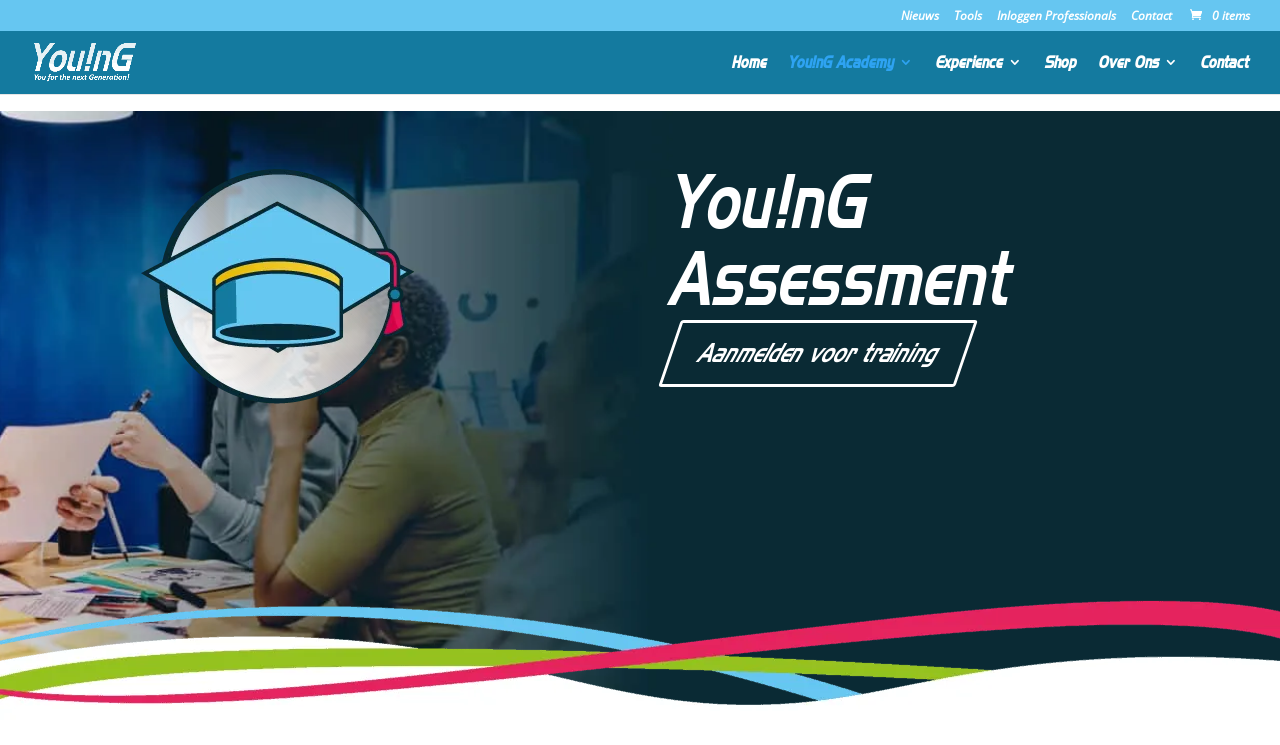

--- FILE ---
content_type: text/css
request_url: https://you-ng.nl/wp-content/litespeed/ucss/71adb5df5b459104a92f848a3154715c.css?ver=8550a
body_size: 418
content:
@media only screen and (max-width:768px){:root{--woocommerce:#720eec;--wc-green:#7ad03a;--wc-red:#a00;--wc-orange:#ffba00;--wc-blue:#2ea2cc;--wc-primary:#720eec;--wc-primary-text:#fcfbfe;--wc-secondary:#e9e6ed;--wc-secondary-text:#515151;--wc-highlight:#958e09;--wc-highligh-text:white;--wc-content-bg:#fff;--wc-subtext:#767676;--wc-form-border-color:rgba(32, 7, 7, 0.8);--wc-form-border-radius:4px;--wc-form-border-width:1px}}:root{--woocommerce:#720eec;--wc-green:#7ad03a;--wc-red:#a00;--wc-orange:#ffba00;--wc-blue:#2ea2cc;--wc-primary:#720eec;--wc-primary-text:#fcfbfe;--wc-secondary:#e9e6ed;--wc-secondary-text:#515151;--wc-highlight:#958e09;--wc-highligh-text:white;--wc-content-bg:#fff;--wc-subtext:#767676;--wc-form-border-color:rgba(32, 7, 7, 0.8);--wc-form-border-radius:4px;--wc-form-border-width:1px}@font-face{font-display:swap;font-family:star;src:url(/wp-content/plugins/woocommerce/assets/fonts/WooCommerce.woff2)format("woff2"),url(/wp-content/plugins/woocommerce/assets/fonts/WooCommerce.woff)format("woff"),url(/wp-content/plugins/woocommerce/assets/fonts/WooCommerce.ttf)format("truetype");font-weight:400;font-style:normal}@font-face{font-display:swap;font-family:WooCommerce;src:url(/wp-content/plugins/woocommerce/assets/fonts/WooCommerce.woff2)format("woff2"),url(/wp-content/plugins/woocommerce/assets/fonts/WooCommerce.woff)format("woff"),url(/wp-content/plugins/woocommerce/assets/fonts/WooCommerce.ttf)format("truetype");font-weight:400;font-style:normal}.cta-btn,.test-btn{font-family:"Young",Helvetica,Arial,Lucida,sans-serif;font-size:25px;line-height:1em;width:145px;overflow:hidden;max-height:50px;padding-top:10px!important;padding-bottom:10px!important;transform:skewX(-13deg) skewY(0deg);transition:transform 300ms ease 0ms,background-color 300ms ease 0ms,background-image 300ms ease 0ms;text-align:center}.cta-btn{background-color:#d30148;border-radius:0 10px 10px 0;border:3px solid #d30148;color:#fff}.test-btn{border-radius:10px 0 0 10px;border:3px solid #008ebf;color:#008ebf;margin-right:20px}.cta-btn a{color:#fff}.cta-btn:hover a{color:#ea0039}.test-btn a{color:#0090c0}.test-btn:hover a{color:#fff}.cta-btn:hover{color:#eb0039;background:#fff}.test-btn:hover{color:#fff;background:#0090c0}.btns-a .main-sec-btn,.main-sec-btn{display:flex;align-items:center}.btns-a .main-sec-btn{justify-content:center}@media (max-width:768px){.et_pb_row.et_pb_row_2.et_pb_row{margin-top:70px!important}.et_pb_column.et_pb_column_1_6.et_pb_column_inner.et_pb_column_inner_3_tb_footer{width:50%!important}.et_pb_column.et_pb_column_1_6.et_pb_column_inner.et_pb_column_inner_2_tb_footer{width:50%!important;float:left}.et_pb_column.et_pb_column_1_6.et_pb_column_inner.et_pb_column_inner_5_tb_footer,.et_pb_column.et_pb_column_1_6.et_pb_column_inner.et_pb_column_inner_6_tb_footer{width:30%!important;float:left}}@media only screen and (min-width:768px) and (max-width:1024px){.main-sec-btn{display:flex;align-items:center;justify-content:center}.et_pb_row.et_pb_row_2.et_pb_row{margin-top:70px!important}}

--- FILE ---
content_type: text/css
request_url: https://you-ng.nl/wp-content/et-cache/887/et-divi-dynamic-tb-43-887.css
body_size: -200
content:
@font-face{font-family:ETmodules;font-display:block;src:url(//you-ng.nl/wp-content/themes/Divi/core/admin/fonts/modules/all/modules.eot);src:url(//you-ng.nl/wp-content/themes/Divi/core/admin/fonts/modules/all/modules.eot?#iefix) format("embedded-opentype"),url(//you-ng.nl/wp-content/themes/Divi/core/admin/fonts/modules/all/modules.woff) format("woff"),url(//you-ng.nl/wp-content/themes/Divi/core/admin/fonts/modules/all/modules.ttf) format("truetype"),url(//you-ng.nl/wp-content/themes/Divi/core/admin/fonts/modules/all/modules.svg#ETmodules) format("svg");font-weight:400;font-style:normal}

--- FILE ---
content_type: text/css
request_url: https://you-ng.nl/wp-content/et-cache/887/et-core-unified-tb-43-deferred-887.min.css?ver=1760699926
body_size: -198
content:
@font-face{font-family:"Young";font-display:swap;src:url("https://you-ng.nl/wp-content/uploads/et-fonts/hanzel_thin_italic.ttf") format("truetype")}@font-face{font-family:"Ondertitel";font-display:swap;src:url("https://you-ng.nl/wp-content/uploads/et-fonts/OpenSans-Italic-VariableFont_wdthwght.ttf") format("truetype")}@font-face{font-family:"Body tekst";font-display:swap;src:url("https://you-ng.nl/wp-content/uploads/et-fonts/OpenSans-VariableFont_wdthwght.ttf") format("truetype")}@font-face{font-family:"Young";font-display:swap;src:url("https://you-ng.nl/wp-content/uploads/et-fonts/hanzel_thin_italic.ttf") format("truetype")}@font-face{font-family:"Ondertitel";font-display:swap;src:url("https://you-ng.nl/wp-content/uploads/et-fonts/OpenSans-Italic-VariableFont_wdthwght.ttf") format("truetype")}@font-face{font-family:"Body tekst";font-display:swap;src:url("https://you-ng.nl/wp-content/uploads/et-fonts/OpenSans-VariableFont_wdthwght.ttf") format("truetype")}